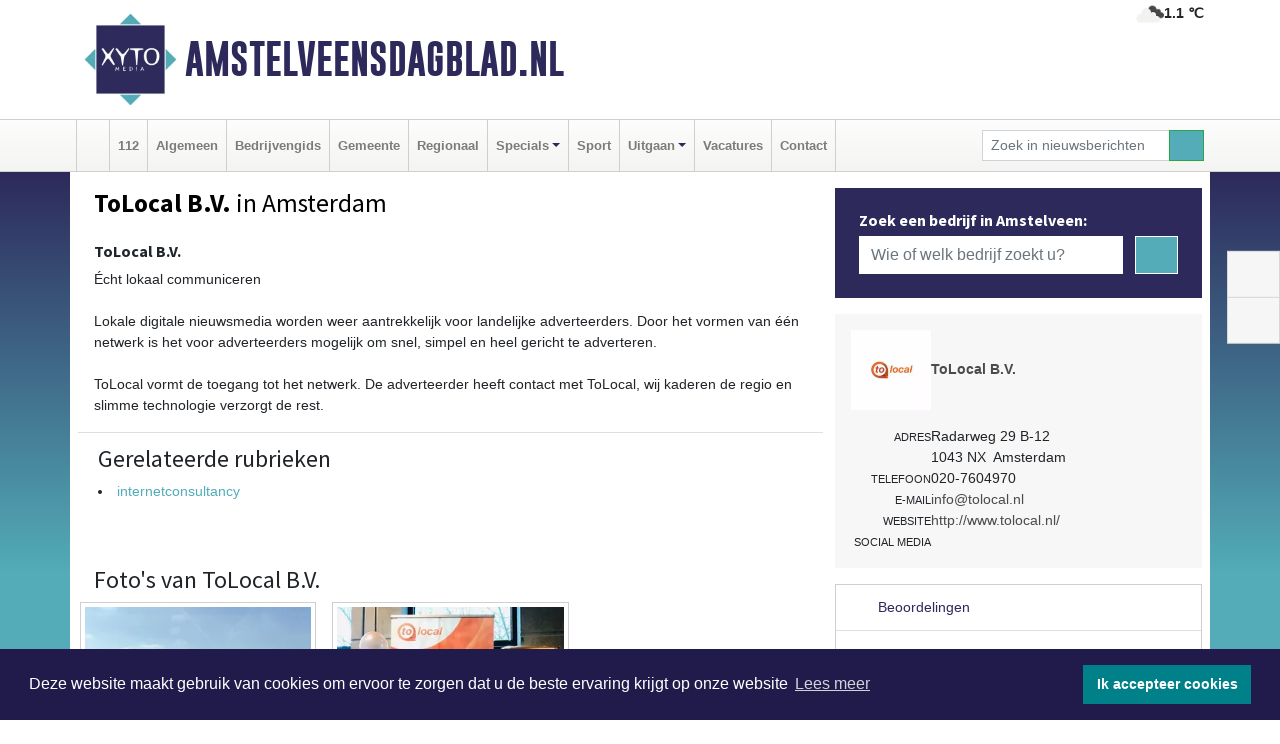

--- FILE ---
content_type: text/html; charset=utf-8
request_url: https://www.google.com/recaptcha/api2/anchor?ar=1&k=6Ld-4CQTAAAAAL7aHAxgyrDQC889mmLHJ-_-kH32&co=aHR0cHM6Ly93d3cuYW1zdGVsdmVlbnNkYWdibGFkLm5sOjQ0Mw..&hl=en&v=PoyoqOPhxBO7pBk68S4YbpHZ&size=normal&anchor-ms=20000&execute-ms=30000&cb=caiuc3cyt797
body_size: 49464
content:
<!DOCTYPE HTML><html dir="ltr" lang="en"><head><meta http-equiv="Content-Type" content="text/html; charset=UTF-8">
<meta http-equiv="X-UA-Compatible" content="IE=edge">
<title>reCAPTCHA</title>
<style type="text/css">
/* cyrillic-ext */
@font-face {
  font-family: 'Roboto';
  font-style: normal;
  font-weight: 400;
  font-stretch: 100%;
  src: url(//fonts.gstatic.com/s/roboto/v48/KFO7CnqEu92Fr1ME7kSn66aGLdTylUAMa3GUBHMdazTgWw.woff2) format('woff2');
  unicode-range: U+0460-052F, U+1C80-1C8A, U+20B4, U+2DE0-2DFF, U+A640-A69F, U+FE2E-FE2F;
}
/* cyrillic */
@font-face {
  font-family: 'Roboto';
  font-style: normal;
  font-weight: 400;
  font-stretch: 100%;
  src: url(//fonts.gstatic.com/s/roboto/v48/KFO7CnqEu92Fr1ME7kSn66aGLdTylUAMa3iUBHMdazTgWw.woff2) format('woff2');
  unicode-range: U+0301, U+0400-045F, U+0490-0491, U+04B0-04B1, U+2116;
}
/* greek-ext */
@font-face {
  font-family: 'Roboto';
  font-style: normal;
  font-weight: 400;
  font-stretch: 100%;
  src: url(//fonts.gstatic.com/s/roboto/v48/KFO7CnqEu92Fr1ME7kSn66aGLdTylUAMa3CUBHMdazTgWw.woff2) format('woff2');
  unicode-range: U+1F00-1FFF;
}
/* greek */
@font-face {
  font-family: 'Roboto';
  font-style: normal;
  font-weight: 400;
  font-stretch: 100%;
  src: url(//fonts.gstatic.com/s/roboto/v48/KFO7CnqEu92Fr1ME7kSn66aGLdTylUAMa3-UBHMdazTgWw.woff2) format('woff2');
  unicode-range: U+0370-0377, U+037A-037F, U+0384-038A, U+038C, U+038E-03A1, U+03A3-03FF;
}
/* math */
@font-face {
  font-family: 'Roboto';
  font-style: normal;
  font-weight: 400;
  font-stretch: 100%;
  src: url(//fonts.gstatic.com/s/roboto/v48/KFO7CnqEu92Fr1ME7kSn66aGLdTylUAMawCUBHMdazTgWw.woff2) format('woff2');
  unicode-range: U+0302-0303, U+0305, U+0307-0308, U+0310, U+0312, U+0315, U+031A, U+0326-0327, U+032C, U+032F-0330, U+0332-0333, U+0338, U+033A, U+0346, U+034D, U+0391-03A1, U+03A3-03A9, U+03B1-03C9, U+03D1, U+03D5-03D6, U+03F0-03F1, U+03F4-03F5, U+2016-2017, U+2034-2038, U+203C, U+2040, U+2043, U+2047, U+2050, U+2057, U+205F, U+2070-2071, U+2074-208E, U+2090-209C, U+20D0-20DC, U+20E1, U+20E5-20EF, U+2100-2112, U+2114-2115, U+2117-2121, U+2123-214F, U+2190, U+2192, U+2194-21AE, U+21B0-21E5, U+21F1-21F2, U+21F4-2211, U+2213-2214, U+2216-22FF, U+2308-230B, U+2310, U+2319, U+231C-2321, U+2336-237A, U+237C, U+2395, U+239B-23B7, U+23D0, U+23DC-23E1, U+2474-2475, U+25AF, U+25B3, U+25B7, U+25BD, U+25C1, U+25CA, U+25CC, U+25FB, U+266D-266F, U+27C0-27FF, U+2900-2AFF, U+2B0E-2B11, U+2B30-2B4C, U+2BFE, U+3030, U+FF5B, U+FF5D, U+1D400-1D7FF, U+1EE00-1EEFF;
}
/* symbols */
@font-face {
  font-family: 'Roboto';
  font-style: normal;
  font-weight: 400;
  font-stretch: 100%;
  src: url(//fonts.gstatic.com/s/roboto/v48/KFO7CnqEu92Fr1ME7kSn66aGLdTylUAMaxKUBHMdazTgWw.woff2) format('woff2');
  unicode-range: U+0001-000C, U+000E-001F, U+007F-009F, U+20DD-20E0, U+20E2-20E4, U+2150-218F, U+2190, U+2192, U+2194-2199, U+21AF, U+21E6-21F0, U+21F3, U+2218-2219, U+2299, U+22C4-22C6, U+2300-243F, U+2440-244A, U+2460-24FF, U+25A0-27BF, U+2800-28FF, U+2921-2922, U+2981, U+29BF, U+29EB, U+2B00-2BFF, U+4DC0-4DFF, U+FFF9-FFFB, U+10140-1018E, U+10190-1019C, U+101A0, U+101D0-101FD, U+102E0-102FB, U+10E60-10E7E, U+1D2C0-1D2D3, U+1D2E0-1D37F, U+1F000-1F0FF, U+1F100-1F1AD, U+1F1E6-1F1FF, U+1F30D-1F30F, U+1F315, U+1F31C, U+1F31E, U+1F320-1F32C, U+1F336, U+1F378, U+1F37D, U+1F382, U+1F393-1F39F, U+1F3A7-1F3A8, U+1F3AC-1F3AF, U+1F3C2, U+1F3C4-1F3C6, U+1F3CA-1F3CE, U+1F3D4-1F3E0, U+1F3ED, U+1F3F1-1F3F3, U+1F3F5-1F3F7, U+1F408, U+1F415, U+1F41F, U+1F426, U+1F43F, U+1F441-1F442, U+1F444, U+1F446-1F449, U+1F44C-1F44E, U+1F453, U+1F46A, U+1F47D, U+1F4A3, U+1F4B0, U+1F4B3, U+1F4B9, U+1F4BB, U+1F4BF, U+1F4C8-1F4CB, U+1F4D6, U+1F4DA, U+1F4DF, U+1F4E3-1F4E6, U+1F4EA-1F4ED, U+1F4F7, U+1F4F9-1F4FB, U+1F4FD-1F4FE, U+1F503, U+1F507-1F50B, U+1F50D, U+1F512-1F513, U+1F53E-1F54A, U+1F54F-1F5FA, U+1F610, U+1F650-1F67F, U+1F687, U+1F68D, U+1F691, U+1F694, U+1F698, U+1F6AD, U+1F6B2, U+1F6B9-1F6BA, U+1F6BC, U+1F6C6-1F6CF, U+1F6D3-1F6D7, U+1F6E0-1F6EA, U+1F6F0-1F6F3, U+1F6F7-1F6FC, U+1F700-1F7FF, U+1F800-1F80B, U+1F810-1F847, U+1F850-1F859, U+1F860-1F887, U+1F890-1F8AD, U+1F8B0-1F8BB, U+1F8C0-1F8C1, U+1F900-1F90B, U+1F93B, U+1F946, U+1F984, U+1F996, U+1F9E9, U+1FA00-1FA6F, U+1FA70-1FA7C, U+1FA80-1FA89, U+1FA8F-1FAC6, U+1FACE-1FADC, U+1FADF-1FAE9, U+1FAF0-1FAF8, U+1FB00-1FBFF;
}
/* vietnamese */
@font-face {
  font-family: 'Roboto';
  font-style: normal;
  font-weight: 400;
  font-stretch: 100%;
  src: url(//fonts.gstatic.com/s/roboto/v48/KFO7CnqEu92Fr1ME7kSn66aGLdTylUAMa3OUBHMdazTgWw.woff2) format('woff2');
  unicode-range: U+0102-0103, U+0110-0111, U+0128-0129, U+0168-0169, U+01A0-01A1, U+01AF-01B0, U+0300-0301, U+0303-0304, U+0308-0309, U+0323, U+0329, U+1EA0-1EF9, U+20AB;
}
/* latin-ext */
@font-face {
  font-family: 'Roboto';
  font-style: normal;
  font-weight: 400;
  font-stretch: 100%;
  src: url(//fonts.gstatic.com/s/roboto/v48/KFO7CnqEu92Fr1ME7kSn66aGLdTylUAMa3KUBHMdazTgWw.woff2) format('woff2');
  unicode-range: U+0100-02BA, U+02BD-02C5, U+02C7-02CC, U+02CE-02D7, U+02DD-02FF, U+0304, U+0308, U+0329, U+1D00-1DBF, U+1E00-1E9F, U+1EF2-1EFF, U+2020, U+20A0-20AB, U+20AD-20C0, U+2113, U+2C60-2C7F, U+A720-A7FF;
}
/* latin */
@font-face {
  font-family: 'Roboto';
  font-style: normal;
  font-weight: 400;
  font-stretch: 100%;
  src: url(//fonts.gstatic.com/s/roboto/v48/KFO7CnqEu92Fr1ME7kSn66aGLdTylUAMa3yUBHMdazQ.woff2) format('woff2');
  unicode-range: U+0000-00FF, U+0131, U+0152-0153, U+02BB-02BC, U+02C6, U+02DA, U+02DC, U+0304, U+0308, U+0329, U+2000-206F, U+20AC, U+2122, U+2191, U+2193, U+2212, U+2215, U+FEFF, U+FFFD;
}
/* cyrillic-ext */
@font-face {
  font-family: 'Roboto';
  font-style: normal;
  font-weight: 500;
  font-stretch: 100%;
  src: url(//fonts.gstatic.com/s/roboto/v48/KFO7CnqEu92Fr1ME7kSn66aGLdTylUAMa3GUBHMdazTgWw.woff2) format('woff2');
  unicode-range: U+0460-052F, U+1C80-1C8A, U+20B4, U+2DE0-2DFF, U+A640-A69F, U+FE2E-FE2F;
}
/* cyrillic */
@font-face {
  font-family: 'Roboto';
  font-style: normal;
  font-weight: 500;
  font-stretch: 100%;
  src: url(//fonts.gstatic.com/s/roboto/v48/KFO7CnqEu92Fr1ME7kSn66aGLdTylUAMa3iUBHMdazTgWw.woff2) format('woff2');
  unicode-range: U+0301, U+0400-045F, U+0490-0491, U+04B0-04B1, U+2116;
}
/* greek-ext */
@font-face {
  font-family: 'Roboto';
  font-style: normal;
  font-weight: 500;
  font-stretch: 100%;
  src: url(//fonts.gstatic.com/s/roboto/v48/KFO7CnqEu92Fr1ME7kSn66aGLdTylUAMa3CUBHMdazTgWw.woff2) format('woff2');
  unicode-range: U+1F00-1FFF;
}
/* greek */
@font-face {
  font-family: 'Roboto';
  font-style: normal;
  font-weight: 500;
  font-stretch: 100%;
  src: url(//fonts.gstatic.com/s/roboto/v48/KFO7CnqEu92Fr1ME7kSn66aGLdTylUAMa3-UBHMdazTgWw.woff2) format('woff2');
  unicode-range: U+0370-0377, U+037A-037F, U+0384-038A, U+038C, U+038E-03A1, U+03A3-03FF;
}
/* math */
@font-face {
  font-family: 'Roboto';
  font-style: normal;
  font-weight: 500;
  font-stretch: 100%;
  src: url(//fonts.gstatic.com/s/roboto/v48/KFO7CnqEu92Fr1ME7kSn66aGLdTylUAMawCUBHMdazTgWw.woff2) format('woff2');
  unicode-range: U+0302-0303, U+0305, U+0307-0308, U+0310, U+0312, U+0315, U+031A, U+0326-0327, U+032C, U+032F-0330, U+0332-0333, U+0338, U+033A, U+0346, U+034D, U+0391-03A1, U+03A3-03A9, U+03B1-03C9, U+03D1, U+03D5-03D6, U+03F0-03F1, U+03F4-03F5, U+2016-2017, U+2034-2038, U+203C, U+2040, U+2043, U+2047, U+2050, U+2057, U+205F, U+2070-2071, U+2074-208E, U+2090-209C, U+20D0-20DC, U+20E1, U+20E5-20EF, U+2100-2112, U+2114-2115, U+2117-2121, U+2123-214F, U+2190, U+2192, U+2194-21AE, U+21B0-21E5, U+21F1-21F2, U+21F4-2211, U+2213-2214, U+2216-22FF, U+2308-230B, U+2310, U+2319, U+231C-2321, U+2336-237A, U+237C, U+2395, U+239B-23B7, U+23D0, U+23DC-23E1, U+2474-2475, U+25AF, U+25B3, U+25B7, U+25BD, U+25C1, U+25CA, U+25CC, U+25FB, U+266D-266F, U+27C0-27FF, U+2900-2AFF, U+2B0E-2B11, U+2B30-2B4C, U+2BFE, U+3030, U+FF5B, U+FF5D, U+1D400-1D7FF, U+1EE00-1EEFF;
}
/* symbols */
@font-face {
  font-family: 'Roboto';
  font-style: normal;
  font-weight: 500;
  font-stretch: 100%;
  src: url(//fonts.gstatic.com/s/roboto/v48/KFO7CnqEu92Fr1ME7kSn66aGLdTylUAMaxKUBHMdazTgWw.woff2) format('woff2');
  unicode-range: U+0001-000C, U+000E-001F, U+007F-009F, U+20DD-20E0, U+20E2-20E4, U+2150-218F, U+2190, U+2192, U+2194-2199, U+21AF, U+21E6-21F0, U+21F3, U+2218-2219, U+2299, U+22C4-22C6, U+2300-243F, U+2440-244A, U+2460-24FF, U+25A0-27BF, U+2800-28FF, U+2921-2922, U+2981, U+29BF, U+29EB, U+2B00-2BFF, U+4DC0-4DFF, U+FFF9-FFFB, U+10140-1018E, U+10190-1019C, U+101A0, U+101D0-101FD, U+102E0-102FB, U+10E60-10E7E, U+1D2C0-1D2D3, U+1D2E0-1D37F, U+1F000-1F0FF, U+1F100-1F1AD, U+1F1E6-1F1FF, U+1F30D-1F30F, U+1F315, U+1F31C, U+1F31E, U+1F320-1F32C, U+1F336, U+1F378, U+1F37D, U+1F382, U+1F393-1F39F, U+1F3A7-1F3A8, U+1F3AC-1F3AF, U+1F3C2, U+1F3C4-1F3C6, U+1F3CA-1F3CE, U+1F3D4-1F3E0, U+1F3ED, U+1F3F1-1F3F3, U+1F3F5-1F3F7, U+1F408, U+1F415, U+1F41F, U+1F426, U+1F43F, U+1F441-1F442, U+1F444, U+1F446-1F449, U+1F44C-1F44E, U+1F453, U+1F46A, U+1F47D, U+1F4A3, U+1F4B0, U+1F4B3, U+1F4B9, U+1F4BB, U+1F4BF, U+1F4C8-1F4CB, U+1F4D6, U+1F4DA, U+1F4DF, U+1F4E3-1F4E6, U+1F4EA-1F4ED, U+1F4F7, U+1F4F9-1F4FB, U+1F4FD-1F4FE, U+1F503, U+1F507-1F50B, U+1F50D, U+1F512-1F513, U+1F53E-1F54A, U+1F54F-1F5FA, U+1F610, U+1F650-1F67F, U+1F687, U+1F68D, U+1F691, U+1F694, U+1F698, U+1F6AD, U+1F6B2, U+1F6B9-1F6BA, U+1F6BC, U+1F6C6-1F6CF, U+1F6D3-1F6D7, U+1F6E0-1F6EA, U+1F6F0-1F6F3, U+1F6F7-1F6FC, U+1F700-1F7FF, U+1F800-1F80B, U+1F810-1F847, U+1F850-1F859, U+1F860-1F887, U+1F890-1F8AD, U+1F8B0-1F8BB, U+1F8C0-1F8C1, U+1F900-1F90B, U+1F93B, U+1F946, U+1F984, U+1F996, U+1F9E9, U+1FA00-1FA6F, U+1FA70-1FA7C, U+1FA80-1FA89, U+1FA8F-1FAC6, U+1FACE-1FADC, U+1FADF-1FAE9, U+1FAF0-1FAF8, U+1FB00-1FBFF;
}
/* vietnamese */
@font-face {
  font-family: 'Roboto';
  font-style: normal;
  font-weight: 500;
  font-stretch: 100%;
  src: url(//fonts.gstatic.com/s/roboto/v48/KFO7CnqEu92Fr1ME7kSn66aGLdTylUAMa3OUBHMdazTgWw.woff2) format('woff2');
  unicode-range: U+0102-0103, U+0110-0111, U+0128-0129, U+0168-0169, U+01A0-01A1, U+01AF-01B0, U+0300-0301, U+0303-0304, U+0308-0309, U+0323, U+0329, U+1EA0-1EF9, U+20AB;
}
/* latin-ext */
@font-face {
  font-family: 'Roboto';
  font-style: normal;
  font-weight: 500;
  font-stretch: 100%;
  src: url(//fonts.gstatic.com/s/roboto/v48/KFO7CnqEu92Fr1ME7kSn66aGLdTylUAMa3KUBHMdazTgWw.woff2) format('woff2');
  unicode-range: U+0100-02BA, U+02BD-02C5, U+02C7-02CC, U+02CE-02D7, U+02DD-02FF, U+0304, U+0308, U+0329, U+1D00-1DBF, U+1E00-1E9F, U+1EF2-1EFF, U+2020, U+20A0-20AB, U+20AD-20C0, U+2113, U+2C60-2C7F, U+A720-A7FF;
}
/* latin */
@font-face {
  font-family: 'Roboto';
  font-style: normal;
  font-weight: 500;
  font-stretch: 100%;
  src: url(//fonts.gstatic.com/s/roboto/v48/KFO7CnqEu92Fr1ME7kSn66aGLdTylUAMa3yUBHMdazQ.woff2) format('woff2');
  unicode-range: U+0000-00FF, U+0131, U+0152-0153, U+02BB-02BC, U+02C6, U+02DA, U+02DC, U+0304, U+0308, U+0329, U+2000-206F, U+20AC, U+2122, U+2191, U+2193, U+2212, U+2215, U+FEFF, U+FFFD;
}
/* cyrillic-ext */
@font-face {
  font-family: 'Roboto';
  font-style: normal;
  font-weight: 900;
  font-stretch: 100%;
  src: url(//fonts.gstatic.com/s/roboto/v48/KFO7CnqEu92Fr1ME7kSn66aGLdTylUAMa3GUBHMdazTgWw.woff2) format('woff2');
  unicode-range: U+0460-052F, U+1C80-1C8A, U+20B4, U+2DE0-2DFF, U+A640-A69F, U+FE2E-FE2F;
}
/* cyrillic */
@font-face {
  font-family: 'Roboto';
  font-style: normal;
  font-weight: 900;
  font-stretch: 100%;
  src: url(//fonts.gstatic.com/s/roboto/v48/KFO7CnqEu92Fr1ME7kSn66aGLdTylUAMa3iUBHMdazTgWw.woff2) format('woff2');
  unicode-range: U+0301, U+0400-045F, U+0490-0491, U+04B0-04B1, U+2116;
}
/* greek-ext */
@font-face {
  font-family: 'Roboto';
  font-style: normal;
  font-weight: 900;
  font-stretch: 100%;
  src: url(//fonts.gstatic.com/s/roboto/v48/KFO7CnqEu92Fr1ME7kSn66aGLdTylUAMa3CUBHMdazTgWw.woff2) format('woff2');
  unicode-range: U+1F00-1FFF;
}
/* greek */
@font-face {
  font-family: 'Roboto';
  font-style: normal;
  font-weight: 900;
  font-stretch: 100%;
  src: url(//fonts.gstatic.com/s/roboto/v48/KFO7CnqEu92Fr1ME7kSn66aGLdTylUAMa3-UBHMdazTgWw.woff2) format('woff2');
  unicode-range: U+0370-0377, U+037A-037F, U+0384-038A, U+038C, U+038E-03A1, U+03A3-03FF;
}
/* math */
@font-face {
  font-family: 'Roboto';
  font-style: normal;
  font-weight: 900;
  font-stretch: 100%;
  src: url(//fonts.gstatic.com/s/roboto/v48/KFO7CnqEu92Fr1ME7kSn66aGLdTylUAMawCUBHMdazTgWw.woff2) format('woff2');
  unicode-range: U+0302-0303, U+0305, U+0307-0308, U+0310, U+0312, U+0315, U+031A, U+0326-0327, U+032C, U+032F-0330, U+0332-0333, U+0338, U+033A, U+0346, U+034D, U+0391-03A1, U+03A3-03A9, U+03B1-03C9, U+03D1, U+03D5-03D6, U+03F0-03F1, U+03F4-03F5, U+2016-2017, U+2034-2038, U+203C, U+2040, U+2043, U+2047, U+2050, U+2057, U+205F, U+2070-2071, U+2074-208E, U+2090-209C, U+20D0-20DC, U+20E1, U+20E5-20EF, U+2100-2112, U+2114-2115, U+2117-2121, U+2123-214F, U+2190, U+2192, U+2194-21AE, U+21B0-21E5, U+21F1-21F2, U+21F4-2211, U+2213-2214, U+2216-22FF, U+2308-230B, U+2310, U+2319, U+231C-2321, U+2336-237A, U+237C, U+2395, U+239B-23B7, U+23D0, U+23DC-23E1, U+2474-2475, U+25AF, U+25B3, U+25B7, U+25BD, U+25C1, U+25CA, U+25CC, U+25FB, U+266D-266F, U+27C0-27FF, U+2900-2AFF, U+2B0E-2B11, U+2B30-2B4C, U+2BFE, U+3030, U+FF5B, U+FF5D, U+1D400-1D7FF, U+1EE00-1EEFF;
}
/* symbols */
@font-face {
  font-family: 'Roboto';
  font-style: normal;
  font-weight: 900;
  font-stretch: 100%;
  src: url(//fonts.gstatic.com/s/roboto/v48/KFO7CnqEu92Fr1ME7kSn66aGLdTylUAMaxKUBHMdazTgWw.woff2) format('woff2');
  unicode-range: U+0001-000C, U+000E-001F, U+007F-009F, U+20DD-20E0, U+20E2-20E4, U+2150-218F, U+2190, U+2192, U+2194-2199, U+21AF, U+21E6-21F0, U+21F3, U+2218-2219, U+2299, U+22C4-22C6, U+2300-243F, U+2440-244A, U+2460-24FF, U+25A0-27BF, U+2800-28FF, U+2921-2922, U+2981, U+29BF, U+29EB, U+2B00-2BFF, U+4DC0-4DFF, U+FFF9-FFFB, U+10140-1018E, U+10190-1019C, U+101A0, U+101D0-101FD, U+102E0-102FB, U+10E60-10E7E, U+1D2C0-1D2D3, U+1D2E0-1D37F, U+1F000-1F0FF, U+1F100-1F1AD, U+1F1E6-1F1FF, U+1F30D-1F30F, U+1F315, U+1F31C, U+1F31E, U+1F320-1F32C, U+1F336, U+1F378, U+1F37D, U+1F382, U+1F393-1F39F, U+1F3A7-1F3A8, U+1F3AC-1F3AF, U+1F3C2, U+1F3C4-1F3C6, U+1F3CA-1F3CE, U+1F3D4-1F3E0, U+1F3ED, U+1F3F1-1F3F3, U+1F3F5-1F3F7, U+1F408, U+1F415, U+1F41F, U+1F426, U+1F43F, U+1F441-1F442, U+1F444, U+1F446-1F449, U+1F44C-1F44E, U+1F453, U+1F46A, U+1F47D, U+1F4A3, U+1F4B0, U+1F4B3, U+1F4B9, U+1F4BB, U+1F4BF, U+1F4C8-1F4CB, U+1F4D6, U+1F4DA, U+1F4DF, U+1F4E3-1F4E6, U+1F4EA-1F4ED, U+1F4F7, U+1F4F9-1F4FB, U+1F4FD-1F4FE, U+1F503, U+1F507-1F50B, U+1F50D, U+1F512-1F513, U+1F53E-1F54A, U+1F54F-1F5FA, U+1F610, U+1F650-1F67F, U+1F687, U+1F68D, U+1F691, U+1F694, U+1F698, U+1F6AD, U+1F6B2, U+1F6B9-1F6BA, U+1F6BC, U+1F6C6-1F6CF, U+1F6D3-1F6D7, U+1F6E0-1F6EA, U+1F6F0-1F6F3, U+1F6F7-1F6FC, U+1F700-1F7FF, U+1F800-1F80B, U+1F810-1F847, U+1F850-1F859, U+1F860-1F887, U+1F890-1F8AD, U+1F8B0-1F8BB, U+1F8C0-1F8C1, U+1F900-1F90B, U+1F93B, U+1F946, U+1F984, U+1F996, U+1F9E9, U+1FA00-1FA6F, U+1FA70-1FA7C, U+1FA80-1FA89, U+1FA8F-1FAC6, U+1FACE-1FADC, U+1FADF-1FAE9, U+1FAF0-1FAF8, U+1FB00-1FBFF;
}
/* vietnamese */
@font-face {
  font-family: 'Roboto';
  font-style: normal;
  font-weight: 900;
  font-stretch: 100%;
  src: url(//fonts.gstatic.com/s/roboto/v48/KFO7CnqEu92Fr1ME7kSn66aGLdTylUAMa3OUBHMdazTgWw.woff2) format('woff2');
  unicode-range: U+0102-0103, U+0110-0111, U+0128-0129, U+0168-0169, U+01A0-01A1, U+01AF-01B0, U+0300-0301, U+0303-0304, U+0308-0309, U+0323, U+0329, U+1EA0-1EF9, U+20AB;
}
/* latin-ext */
@font-face {
  font-family: 'Roboto';
  font-style: normal;
  font-weight: 900;
  font-stretch: 100%;
  src: url(//fonts.gstatic.com/s/roboto/v48/KFO7CnqEu92Fr1ME7kSn66aGLdTylUAMa3KUBHMdazTgWw.woff2) format('woff2');
  unicode-range: U+0100-02BA, U+02BD-02C5, U+02C7-02CC, U+02CE-02D7, U+02DD-02FF, U+0304, U+0308, U+0329, U+1D00-1DBF, U+1E00-1E9F, U+1EF2-1EFF, U+2020, U+20A0-20AB, U+20AD-20C0, U+2113, U+2C60-2C7F, U+A720-A7FF;
}
/* latin */
@font-face {
  font-family: 'Roboto';
  font-style: normal;
  font-weight: 900;
  font-stretch: 100%;
  src: url(//fonts.gstatic.com/s/roboto/v48/KFO7CnqEu92Fr1ME7kSn66aGLdTylUAMa3yUBHMdazQ.woff2) format('woff2');
  unicode-range: U+0000-00FF, U+0131, U+0152-0153, U+02BB-02BC, U+02C6, U+02DA, U+02DC, U+0304, U+0308, U+0329, U+2000-206F, U+20AC, U+2122, U+2191, U+2193, U+2212, U+2215, U+FEFF, U+FFFD;
}

</style>
<link rel="stylesheet" type="text/css" href="https://www.gstatic.com/recaptcha/releases/PoyoqOPhxBO7pBk68S4YbpHZ/styles__ltr.css">
<script nonce="WD6cM4xWzVAMa98RLhMYKA" type="text/javascript">window['__recaptcha_api'] = 'https://www.google.com/recaptcha/api2/';</script>
<script type="text/javascript" src="https://www.gstatic.com/recaptcha/releases/PoyoqOPhxBO7pBk68S4YbpHZ/recaptcha__en.js" nonce="WD6cM4xWzVAMa98RLhMYKA">
      
    </script></head>
<body><div id="rc-anchor-alert" class="rc-anchor-alert"></div>
<input type="hidden" id="recaptcha-token" value="[base64]">
<script type="text/javascript" nonce="WD6cM4xWzVAMa98RLhMYKA">
      recaptcha.anchor.Main.init("[\x22ainput\x22,[\x22bgdata\x22,\x22\x22,\[base64]/[base64]/[base64]/[base64]/[base64]/UltsKytdPUU6KEU8MjA0OD9SW2wrK109RT4+NnwxOTI6KChFJjY0NTEyKT09NTUyOTYmJk0rMTxjLmxlbmd0aCYmKGMuY2hhckNvZGVBdChNKzEpJjY0NTEyKT09NTYzMjA/[base64]/[base64]/[base64]/[base64]/[base64]/[base64]/[base64]\x22,\[base64]\\u003d\\u003d\x22,\x22w7PCpMKocsKoRMKhZ2nDncOodMKgwrwncyBqw6DDkMO/[base64]/CocO/[base64]/CosKEwqvDolzDk050woFvGWciZmonwpsUwrbCs31aFsK5w4p0fcKsw7HChsOLwrrDrQxFwow0w6Muw6FyRBjDozUeBsKswozDiDXDmwVtBHPCvcO3HsOAw5vDjVPClGlCw70pwr/Cmg/[base64]/Dq8Kbw6gHwqfCuWAsacKQEcKVwoECw74cwqkvD8K2WicfwobDs8Kkw6TCnU/DrMK2wos0w4gyVkkawq4kOnVKdMKlwoHDlA/CkMOoDMOLwpJnwqTDpBxawrvDg8K0woJIEcOWXcKjwoVHw5DDgcKmB8K8Ijcqw5Anwp/CmcO1MMOVwrPCmcKuwrLCrxYIG8Kyw5gSSiR3wq/CiznDpjLCiMKpSEjChiTCjcKvOTdOcTs7YMKOw59/[base64]/DmMKPTcK6A8Kmw4dYOXwYw7/ChXnCrsOddVfDpWLCg1Ziw6/DggtjGMOewqrCo2/CiCtmwp1MwrLCpVDCkSTDp2DCvcK4OMO7w5N3XMO+JFjDm8OSw57DkCwJOsKQwpvDpGvCs15AJMKpf3XDhcKPfSXCqj7DpMKWCcO4woRXHy/CmwnCpRJnw6LDlAvDisO9w7EGDRQsTFlAdRgFEMK5w41jUTXDq8O1wo3ClcKRw6DDijjDgMOFw7PCscKDw5EEPWzDtWZbw5PDgcONU8O7wqXDoS7CgHwYw5ktwqlqbMK+wpbCvsO6Dxt8KnjDpQtcwpHDmsKHw6I+R3HDlGgMw7xpFMOlwp/[base64]/Cmi46eDZ7GXp1TMOUH8OmfsKDwr3CncKiRcO6w6ZuwqV3w5c2HjjCmDk2ai3ClzzCvcKpw7jCsE5ld8ORw5zCuMKwaMO4w63CiW9ow5LClEY/w65fP8K5O0zChWtoacOcGMK7L8Kcw5krwo0jYMOCw4rClsOoZHPDqsKzwoXCvcKWw7d9wq0Pan8+wo3DnUw6HcKAXcK8fMO9w4sYdQDCu3AiAVtVwo7Cm8KQw5lPdsK9BwF/OCEUb8O/UiAPFMOdfsONPnU2QMKzw7HCgsO6wqrCiMKjUzrDlsK6woTCkzg1w6R5wq3DriPDplHDp8ORwprCiHYPeWx5wqh4CzrDm13Ct0JLIVlLEcKzccKgwpDCo08/PT/CkMKxwoLDqhHDocK/[base64]/w5sOw7bDkMKwE8KeNmYuVsOHw6zCq8ORw5TDp8OCwozCo8OEE8K+ZwfCi2bDhcO7wp7Cg8Obw63Dl8KPI8OZwp4hC0gyM2DDlMKkasOowpcvw50uw7/DtMKow4UswqHDr8KFXsOiw55PwrdgDsOYUUPCvXnCuSJCw7rDvMOkTw/[base64]/[base64]/CkMORw4XDs3/CsTsnwoRbwprDvsK1BMKvcMORU8OnwpxGwrVJwp09wqQaw53DkAXDh8KEw7fCtcKJw6HCgsKsw5tiDBPDikF2w644P8OhwrJDBsKmP2YHw6QmwrYqw7rDoUHDrFbDtAXDmzYpZzAuLcOwTAPDg8OEwqVgcMKLAcOIw5zCgWXClcO9UMO/w4IIwos8Bishw49FwrAeP8OsfcO7eUpDwqbDvMOPwoLCtsOjC8Kyw5XDm8OhYMKRIkzCugfDvwrChGLDvMOLwp7DpMOtw4/CnRpIHAQLdsKvw6rCmwpOwpJJZg3CpxrDucO6wrbCjRzDl3nCtMKIw7nDhMKaw5DDkj0dUcOjaMKHHDjCizXDiUrDs8OsRB/CmAdJwoJTw7PCo8KsKlBQwrgcw5LCmGTDtwvDuxbCuMOYXBvCq3wxNHYMw4tlw4DCpcOpeQx6w6ggdXQZY3U/TifDmMKIwprDm3rDlUNvMzFdw7bDiDTCoF/CoMK1CAHDq8KUbQHDvsK7NzQ1VThvD2dsPG3DsBxKwpdvwpITN8K5QsOCwq/[base64]/wqjDscKECR/Dp8KcFV/CgCYhwp7DqDhbw55Awo43w6Mjw5HDpMOyGcK3wrVZYAgeXcOzw4dEwogTfWQdEBfCkwzCpnQrw77DjyRLFn4/[base64]/[base64]/CusKkw7Y2XMOIFMObw63CtW0OJ8KEw4UZDcOew6FkwoF7K25Mwr3DiMOewostdcO0w5DCkwxhb8Ozw4wsBsKawod5PsOhwpfCtmPCssOwbMOydH3Crg5Pw6nCqU/Dq0Ydw799QD9HXwF9w7ljSxlUw47DjQ5vMcO+Z8KACid7LwfDtcKYwo1hwrPDvWg9wovCiCgoHsKNb8OjYm7CmjDDncK3GcOYwq7Dp8OoXMK/VsKPaDl5w6EvwqPCsz5cKMOlwq0ywpnCsMKRFSXDiMOowrM7DXvChRl7woPDs3/DlsOyCMOpV8O6L8OmDCfCgloHNMO0ccODwq/CmxYtM8OewrZvGwfCpsOjwqPDtcOLO2hAwq/CrHTDmBM6w4g3w55iwrbCmzY7w4ADw7AUw5HCqMKxwrplOw1YPl5oJ3XCvyLCksOawqlDw7x0DsOgwr0xQyJ+w7QBw5zDs8KDwrZMQ1DDj8KsDcOuTcK+w5DCrcKqRG/Din4bJsOFPcKawqrDviRzDgx5QMOracO+HsKew5gzwrbCg8KFLQTCsMKxwoULwrBKw7LCrG4Zw7YTRyotwpjCumIvPUkCw7rDu3whZW/Dk8OnSVzDqsO1wo8aw7d2e8OnUhpEfMOmDkBww6dVw6ccwr/[base64]/[base64]/DvMKnw7LDiVvDk8KvXMOMIGcXGUfDs0HCmsKzTsKsBMK0S0lObyhlw4QYw5jChsKJNMK3KMKAw6NmYwldwrBxHhXDoxFnSlvClQfCkMKrwrHCtcO9w5dxKk/DtcKow4HDrUEnwr8jSMKiw4DDmAXCqnlKN8Oww5MNE1wiVsOoA8KbURjDuQ7ChDspw5PCniNhw4jDljN3w5rDlSQrVBguIX/CicKRIR9tUMKRfxFcwr1VLw80Rkl5KHolw6/Dk8Knwp/DoHHDgQEpwp40w43DoXnCl8OCw7gSEigOCcO9w4vDnnY0w4DCk8KgYFXDoMKiNcOVwpkqwqvCv2IqFGh0KU7DinJAFMKOwr1jw6Qtwpo2wqrCtsOnw6tQU086IMK/w6ppUcKDW8OnBEXDnQEgwo7Dhn/DisOoCWfDsMK6wpjCtEtiwo/Ci8K9DMOPwrPDtxMfblXDo8KDw6jCjcOtCBRUYR88Y8Kww6jCksKnw6bDgG3DsjfDjMKrw4bDpGZ2QcKvbsOdblRxZMO7wr9jwoMVQlXDtMOATWNHKsK6w6HCphlmw694CXphf07CrUDChcKmw4rDmcOpEBLDv8Kpw4LDnMK/MSpKJ0TCtcONX0bCrwIXwoRdw6t8CHzDp8Ocw656GUojK8K2w5h6McK+w6JVPHVdISDDhB0IYMOywo1DwpzCu1/CgMOtwoN7YsK8ZF5dLk8EwofDnMOTRMKSw6/Dmh93W3TCp0dRwotyw5/[base64]/S8KUWMOawpzDuz1Rw6nCp3QgN3/Do8O1KjxXQUwBwoFxwoByIMKQKcKddThbAFHDs8OVYDkBw5IUw69VT8KTXGVvwqfCsnwTw5bCp1QHwrfDrsKAMhRhUG0XKgMcw5/Di8OjwqEYwq3DmVTDssKsEcKxE37DisKqUcKWwr7CphPCvMOVV8KUEmHCow3DtcOyNQ3CuyTDvcOIccKYAW4EfnZIIHfCoMKpw6t3w7ZPegJew7XCp8Kbw5PCqcKSwofCliMNB8OVGSHDpgoDw6PCnsOACMOpwqnDvybDo8KkwoZZL8Kzwo/[base64]/Dmw3DkMK5bH5wXsKKYMOcN2wgJzIqw5dCZhLDmEdwB3VcIcOLfRTCl8OFwpnDgykcBcOVYgzCmDfCgsKaCG4Dwr5oOHHCrSYOw7TDiUrDu8KNWwDCtcONw5sMKMOxC8OfcUzCgDEowonDgz/CicKxw67CisKEDEJ9wrhgw7MTBcKnCcK4wqnCu2RPw5fDtjIPw7jDkUfDont6wpILS8OzRcKqw7kGcyfDli9EHsOfGkLCusK/w7RPwpFEw78AwoXDk8KWw43ClGrDm2xKJ8OfUWBfZkrDmGNVwr/CnDXCrMOTP0cmw5EcE09Gw7zCh8OpIWrCmWAHbMOCHMKyJ8K3WcOcwpRHwrvCqnhNGG3DgljDkWLCvEcZWcKuw7FaFcKVGHYWwo3DhcKYJR9lacOCYsKhwqTCqz3CoDQsKFNxwp3Ch23DhHbDpEpqWBNww6XDpm3DhcOLw4Fyw598Xyd3w7EkI3pEIcO/w5A3w5BCw5tawp/[base64]/[base64]/[base64]/OTfCqMOzVsK9w5zDrT/DmMKwTMKyIHxydCcoJ8KcwrfCln/[base64]/Do17DjgojX8O/w5Mlw6lTw5bCqsO7w47Cm2t9YCbDkcOhZRthe8KBw6I0H2nCksOawr7Cq0YWw4AaWG0YwrE7w7rCmMKuwrA5wrbCm8OlwpBqwow2w5Z8cFrCsSQ+NltMwpEEQlYtXcKXw6nDkjZbUm0Rw7XDjsOYJyEsDUYiwrXDgsOcw7vCqMOdwotWw7/DgcKawopXeMKOw77DpMKHwo3CnVBnw6bCncKBdcK8BMKZw5rDo8OMe8OwawsJXx/[base64]/CuhUiwqAdw6jDsMO3wrwyFlBTwpZBw6vDokzClsOBw6U4woBnwp4aScOLwq/Cvn42woAbHEIPw5rDiWbCsi5Zw6Aiw7PCjlHDs0fDuMO/wq15KMOywrXCkhV5Z8KCw7g1wqVzXcKpFMKqwr1iLQ5dwpdrwoQeMHd0wo45wpEJwqYKwocQKjsXXRZmw4wnIBVnfMOXEWnDoXxdBGdlw45YRcKbbV/DmFvDlFlqUlfDmsOawoBBbXrCtVzDlivDrsONJcO/d8Ozwp5kJsODZcKrw54NwqXDli5Aw7YbDcOdw4XDusOxRMO2JMO2ZQvCgcKseMOow5VDw6pUH0tFcsKSwqfDtGPDqEDDv1fDmMOGw7cpw7BjwoDCrHcrDlAKw7dBaj7CjAQHRhzChBXCj1N4GDglGl/CncOWCMOZesOLwpLCsRjDocK2GMOiw4EWZMK/Zl7Cp8OxAWg8b8OjAxTDoMO8WWHCgcO/[base64]/CvcKVX8OIw7towrcfdBpZUsKTw67DtMOdwoXCvcKsFMOFTEvCjQR3wrPCrsKgFsKkwo4swqVuPsKJw7p4XV7CkMO0wqhfYcKyPRvDtMO2eSN8dVkVYjjCo29VYEPDqsKgURN9WcOrCcKkw5zCgDHDvMOGw61Ew73ChxDDvsKkGWzDkMOIXcK/UkvDj3/DsXdNwp53w4p3wpvCuEzDssKEBSfCuMOHQ0vDg3bCjh80w67DiQ8SwqoDw4vCt2AGwpkvasKEGMKuw5zDjR0sw5HCjMOJXMO6woIqw7k5wpnCon8NPUjCum3CscKNw4fCjkPDmn4dQTkIP8KEwpRqwr/DhcK2wpDDvlbCvlMKwpVHVMKywqHCn8Kmw4HCqUc/wpJDP8KTwqfChMK7TlUXwqUBCcOEQ8K9w5YGayXDm0VPw5jCl8Kde1Q1cUzDl8KJI8OpwqXDrcKpJ8Kzw48RJcOJVWvCqnDDlMOIVsOgw6HCk8K2wpFrQj4ww6hJeDfDgsOzw6g/Ii3CvAzCvMKlw59TWS8gw7nCuwYHwoIRIyPDoMOww4bDmkMTw75vwr3DvDDDrylzw7nDiR/Dv8KYwrg8bsKrwr/DrnTClkfDp8O5wqIOCmZAw5Uhw7ZOfsOhBsKKw6fChFzDklbCusKHYhxCTcK8wqTCiMOwwpHDn8KPGW8DVgXClnXDjsO5HlMjUMKxJcOMw5zDg8OyFcK5w6tNRsK+wrpbOcOiw5XDrVZbw7/DsMKeTcOcwrsUwqVnw5vCucOXS8OXwqJcw5DDlMOwDk7DknNdw57CmcOxVTjCgBbCpMKASMOMfxXDpsKubcOHJiobwqA2PcK+b18Rw5cUaRoYwoIYwrJjJcKoNcOiw7NGeljDm0bClUYZwqDDj8KPwpoMVcKMw5TDtizDrinCnFplF8K3w5/CrAXCkcOFDsKLGsK1w5oTwqcWI0wGNVLDscO7AQ/[base64]/CkMKcwqfDuUbCpMKcGMK6w7zDmRvClcKPwqoewonDsQAlSAcpLsOZwrcmw5HCtsKAbcKew5fCqcKdw6TDq8KUenl9LsKeVcKZSQQsMm3ClHF+wrEfcG7DvcK1SsOPCsKhw6QOwp7ChGMCw5/Dk8OjVcKhDhPCqMKkwrFnLzrCnMK1GWt5wqkDbcOAw7piw7/ChRvCjwnCjALDnMOGPMKbwp3DjHzDjMKpwpTDo09nFcKwJcK/w6nDvFDDqsKfPsOGw4DCpMKICmNzwqrDlGfDnhzDnFBDZMKmRU9TZsKWwp3CucO7OhnCpF/DpCbCk8Ojw5xWwrMURcOww4zCo8O5w50twq5DI8O1dV12w7BwUR3DvcKLcMOfw7fDiHkpHQDDgirDr8KUw77DoMO6wrDDkAMzw4PDkWjCosOGw4kiwo3CgQF2VMKhVsKUw4nCp8OtAT3Cq00Tw5LDpsOvwrlzwp/Dl3fCk8O3fTYYIlIfdywfUsKSw47ClhtFNcOkw5cwXcK/YnTDssOkw5vCp8OjwopqJCw6I3weQTZVC8O7w4x5VyXCh8OQVsOvw7g5I0/CkCfDiH/[base64]/wrvCrsOLal0lfcKswrgEwosdw7bDlcK9GzvDugVXcMODQTXCoMKGOjrCusOSPcK7w5V9wpzDvjHDolPClzDCp1PCpBrDm8KcMTsMw6F4w4AaEcKUTcKgIAV6IgnDlTvDiErDvSnDkzXDrcOtwqB5woHCjMKLJEzDijzCtcKeAyTDiGHCrcKNwqo/HsOOQ0klw4PDk2/DuSrCvsK2RcOiw7TCphUUHSXCtjzCmCTCjgsecSvCmsOywqNPw4nDp8KzTTrClwBzAkHDs8KUwqrDiE/CpsOaAhHDu8OjAllHw7cRw43DncKCMlvDt8O1aE0qZ8K0Jg7Dnh/DrsOhEWfDqmk0E8K0wrDChcK0bMOTw4HCrh1Gwr12wq4zEiTDlsOWLcKlwpENMFM7LhVqLsKhHTxJbHjCoiF1QU95wqDCrnLCisOaw5/DtMOyw7w7Ix3CjsKUw7ITZBnCicKCciwpwr44SjleHsONwovDs8ONw7Vmw48BeyPClm5aNcKCw41mOMKcw7Ymw7MtVMKfwr9wGAE/w5tnacKnw4FrwpDCvMKjJVPCl8KWGQ4Nw5wWw41rWCvCvMO1MQPDtAFKGTIxJg8Vwo9PRzvDqwjDvMKhFhhECsKyD8Khwrh8BC3DjnfDtFEww6okRXzDmMOOw4vDixrDrsO+X8OIw6wlGRtUKx3Di2FqwrjDv8KIIDnDpMKjaAt/JMO/w77DssKkwqvCiA/CnMOtKUjCgMK5w4IOwoLCvRLCnMKfI8OMw6ADD0wwworCnSVobBDDgBk9Rx8Lwr8+w6XDhsO/w5oLCCQ6Ni4iwp/DgEbCnVk0M8KKDRbDnMOPQiHDiDnDrMK2bBpFe8KmwprDoFQsw6rCtsOrasKOw5/Cj8O/w5tgw7LDtMK2RjfDoU9mw67CucOOw6MEIgnDs8O/JMKpw4k7TsOUw5/CpcKXwpzCi8O8RcOdwrzDtcKpVCwhSSRrNk8iwo03FBVvLiIiNMKUbsOlQCTClMOxCx5jw4/CgRrDo8KhIcOYUsOhwrPDrjgbCQYXw410CMOdw5s8JcO1w6PDvXbCszQ6w77Du0x/w4t4GyFCw4jDhcOPPWHDk8KvCcO/ccKbcsOZw4fCi3/CicOgWsOiAnzDhxrCh8O6wr3CoRdQcMOWwoJ7AnFVZBfCsGwdUMK6w6RQwpwEZX7Ck2PCoDMewplWw5PDlsOOwoTDhMOjISxuwqIYY8OHZ1gJVibCi2cfTwtRwrEoaV5sZU9hU1dJAwIIw7USVHrCrMO/UsOXwrrDtFLDkcO5HcO9Z1N/wozDscOERQchwp0zT8KxwrLCgCvDtMKLbgbCq8OMw6HDisOTw5s5wrzCqMOdSXIzw6/ClGbCsBzCo0UlVycRbhw6woLCvcOYwr1Uw4DCqcK7KXPDvMKTYD/Ct1bDmh7DuTlPw6sIwrHCgT4pwpnCtjRpZE/[base64]/[base64]/DuXnCnhgywqlZw5xALAXDhQ/ClkFyTcO0wqECBWbCqMO9OsKQc8KDHsKSHsOpw73DjUDCs1TDsElCBMOuSMKeNMOmw6lkPRR1w5kCOwJ9HMOPTj1OcsKqOhwLw5LChU4dJioRFcOCwrpBUWzCpcK2A8OkwqnCrwtTasKSwoopY8KmZxB+w4dUUgXCnMOzdcOOw6/Drn7Dmk58w4lbJMK/w6jChWlsQsODwopwBsOKwop4w6LCkMKOEX3CvMK5AmPDljVHw7ETE8K5RsONSMKKwpAbwo/CqAANw60Mw6s4w5wRwrJIdcK8G2MLwqluwoEJCTDCgsO4w4XCtwMaw4Zvf8O7w4zDisKuUhNfw7XCrxrCjAnDhMKWTxQ6wrbCq0k+w6rCtAtTYn3DvsOawqI3wrvClMO1wrQFwowyLMO8w7TCt1LCsMOSwqXCkMO3wpRjw6MgAxnDtg5mwqhCw4x3CyjCnykVJcO/FzY9U3jChsKtwp7CkkfCmMOtw7piOsKiGMKiwqs3wq7CmcOfWsOUw640w4hFwoplfSfDkw91w40Iw78iw6zDvMKicsK/wobCjBJ+w4xkcsKlcmjClQ4Xw7YwIl1pw5XCsm4IX8K/W8O0UsKpKcKpREfCpCjDvMOCAcKkfRfCiVzDt8K2UcOdw4JXDsK4bsOOw6nCosO4w40XYcO0w7rDqz/[base64]/w4dWUcOEE8OEwo1Vw7V3OFJvw7k2F8Krw4p5wqfDpXZnwr9lRsKzXihlwpvCmMOceMO3woAOBCoEM8KHH13DuR9zwpLDjsOGKGrCvCTCvMOfDMKuC8O6YsO0w5vCmlwjwo0mwpHDmGvCtMOnGcOIwoLDu8O0woFVwqUCwpkYIB/DocOoN8KISMOGAn/DhHzCuMKQw4/DgU8RwpZUw6TDisOjwrRewoTCosOSS8KVAsK6HcKtE3vDsWVRwrDDn11VfyzCs8OEckF7Y8OkDMO0wrIzaVHDjcOxe8OXazzDiFjCjsOMw57CkU5EwpMywrdfw53DgA3CpMKMHA0Ewq8awr/DtcKhwqnCjsO9w6pxwrfDvMK7w6bDpcKTwp/DtTfCiHhwBTcAwpvDmMOjw5UkS0Y8dBzDng0+OMKXw7Nhw4bDusKgw5TDqcOaw4Yiw5Y5IsOQwqM9w7FnDcOpwozChF/Ci8O6w53Ds8OcKsKWL8Oawq9nfcOsB8OODH3DkMKiwrbDhwzClMONwoYLwp/DvsKdwobCvilsw6nDq8KaA8O+TMKsL8OQQ8Kjw59Hwr3DnsOiw6TCo8Obw5fDusOldcO4w6sjw5F2KcKdw7FzwrTDiRwHbFUTw6V8wqRpLx1ca8O5wrLDl8KJw7XCgQnDoQwlJMOBWcOXRMOvw6/CpMO4STHDn1VOJRnDlsOAFMO+A04FbMOxOVrDv8OeAcKYwpLDtsOpE8Kgw4fDvXjDrjDCr2PCgMOYw4jCksKQE3M0JX9JBTjCrMOfw6fCiMK7wqTDk8O/BMK1UxloBVUWwq8gXsOjAUDDtcOAwrQDw7nCtmYDwrfCicK5wrvCigXDqcOtwqnDjcKqwqdowqd/N8KNwr7Dh8KmG8ODLMOtw7HCnsOKPmvCihnDmmLCvMOlw4l8LERtHcOPwqUpCMK6wrXDh8OaQD/DusOZccOqwqHDpsK2FsKIDxo6QhDCqcOhZcKPRV4Kw4vCpRRENsKqFFZRwr/[base64]/DuQvCp8OjWT9PBEvDkcObKVzCkcOFw5LDtCjDgjRqVMK1w4p5w6bDrz8OwoDDrHpLH8OCw7l/w4tHw4xgMcKhMMOfJsO1OMKxw7sowq9zw64ARMKmCMOnCMO8w5/ClMKswobDhx9Iwr7DnUcrGMO1WcKARcKfa8OuFRhYd8Orw4bDrcONwp3ChcKZSXhiaMKLUVtswrDDnsKBwqXCn8K8K8O6OiVYaCYoV2VwWsOIdcOKwp/CvsOVw7s7wpDCu8K+w6t/[base64]/DjVbCixjCimfCgXPCgWUrY8KUTsKWwqHDgsKrwp/[base64]/[base64]/[base64]/CpSLDuCjCj27DgcKEFxTClQzCkcK8w6cUwr7Dr1VYw7LDpsO0d8KlRwIUcFV0w7Z9Z8OawpfDk1Fea8Krwpk2w74OOF7CrG1rW2IDHhXCsF1zOTXDoXPCgAZGwp3CjjRnw4jCocKcYnVSwqbClMK1w5sSw6piw7l+W8O4wqfDtC/[base64]/Cq1vCtkHCnMKrw70zw7kQHxkzDMKGw5TClDPChsKPwoPCtQlDBFhdSyLDq0xXw4PCqitiwoRXKFvCncOsw6bDg8O5FXjCoz7CocKLEcO5DGQ3wr/Do8OTwobDr34wBMO8CcOdwpjCumfCpD/DmHDChT/DiCp4DMKbF3BQAiU6wr5DfcO0w4kpWMKibDc7dGjDs1jCi8K/KRjCsQsEN8KeA1TDhsOPA2nDrcOpb8OAFwg/wrfCvsOefxfCnMOSaGXDuVkjwrtpw7hqwrwmw540wp0LOW/DhV/DjcOhIHY4EB/CvMK2wpkSD1/DrsO9YiHDqmjDvcKRdcK7GsKkHcOnw7ZnwqDDsUTChw3Csj4rw7fCjcKYeANiw7FbSMOqG8Omw5JxI8OsGQVpc2NnwrckSCDDlhTDo8K0cHPCuMOnwobDsMOZdD0uw7vCi8Oqw5DDqgXDuT9TZjA1fcO2A8OHcsK4ZMK+w4c6wrLCncObFMKUQlnDjWgLwp0dcsKWw5/Dt8KDwrl0wpV2HmnCsVPCoCDDvUXCtC1pwrgjLTgJMFciw740WsKqwrLDjF/CpcOaNH7CggLCuRHCnG1Yd2ElQCgkw7RXJcKFWsOiw6tackDCjcOWw4rDgQDDqcKMTgJ/UzTDocKhwoEaw7wVwqvDq2QQcsKqCcKQVHfCrisQwqPDuMOLwrItwpJFfMO3w7BGw7Ykwp8rTMK/w6zDhMKoBsOuOGjCpClCwpfCvh3Ds8K5wrgZOMKvw6/[base64]/DucOcw4zCkMOtwqhHwr1DHnzDvA3Cjx3ChcOAw43CpAAfesKYwrHDpl5AEi/[base64]/Dmz3DrsO0QRXCrjbDvsKofR3Dj8OsXsOAw67CjMOGwooDwrpxYXbCoMOBOQYvwpfCsSTCm1nChncNEAl3woXDvXMaFz/CiQzCl8KZQHdUwrVwFwxnV8KFfcK/GGPCviLDqsOIwrAEwqBwJ0N4w4gNw6HCpC3DqGQ6O8O7JTsdwr1IRsKpYcO7w5HCmh5gwpVRw63Cq0bCjGzDgsO/bETCiz/ChXUWwro2WjbDhMK5wrgELcOmw6fDv3fCsFTCoh9MXMORacOVcMOOAwEsHCdvwrw2wqHDkw8jAsOrwrDDq8OwwrsQS8OGEsKJw6giwo88FcOZwrnDghXCuh/CqsOeSQLCtMKQCsOkwofCgFc3CVbDtSjCoMOtw49vOMOXbsKJwr9yw5tCZU7CicO1AcKPPR5Ww6XDk1tEw6IkTWXCgwtDw6d5wpZNw5cSfAvCgzDCs8ODw7vCv8OYw5nCrkDCpsOCwpFawo94w7c0d8KeOsORS8K4XQ/Cs8O3w7rDoQbCmsKlwo9qw6jCjWnDo8K2wpjDrMOCwq7Dh8OqWMKyAMObKUQEw4FRw5IuVmLCl1LDm2rCm8OHwocCOcOSCj0cwrBHJMO3QFMhw5rChsOdw77CpMK2woAUB8OBw6LCkiDDq8KMVcO6IWrCn8KSd2fCscKewr4HwpXCnMOQwrkpFh/[base64]/ChCwLLGcMw5/DhMOLwrHCvFlQL3bDiTnDrsKcGMKLMn5mw7TDosK6FMOOw4tnw7ZQw57CrUvCrEccJUTDsMKhY8KUw7Qxw47DjVDDtVs/w6DCiVLCg8OWCHIxHgxqTmTDknFYwrzDpzbDrMOCw7TCsEjDncO2fcKowovChMOFZ8OJKDzCqjkDfcOJbHHDtMOAYcKpPcKPw5vCrMK5wpMqwprCjkfCumtodlsYLkLClF3CvsOnQcOrwrzDlMKYwoDDl8OPw4RDf2Q5BBQDTHEuc8O6wqjDn1PDum8/wp9Lw6/DnsKXw5w6w7vCl8KhKwoVw6okQ8KvcgfDlsOkKsK1Sndqw7rDh13DtcKrcUUXL8OIwo7DrxgNwrrDmMKhw4JYw4rCkSpfO8KKZsOGLGzDpcKKdWlfwo8+TsO0DWvDu3lSwp8LwrURwq11QgjCkg/DkHnDkRrDslPDs8O1AzlRfhY8woXDlDtow6bCpsKEw6cLwq3CucOqJWhew44xwqR5RsKjHHvClGfDvMKQZHFwQlTDnMK+IyrCqF0Mw6MGw6oHIAQxJHzCi8KmYmHCrMK4R8KWNsOQwoBoXcKmeUkbw7fDj37CjgIbwqMsSh5Ow5hmwobDhH/DiS00LHVvw6XDicKmw4MBw4gVH8Kkw6AhwrfCtcOOw73DgDDDusO1w7fCgm5UNm7Cr8KAw6pIV8OFw6dlw4fCuzV4w4EDVBNPDsOCw7F/w5fCoMOaw7JIdsKTCcOdbsK1HlpCw5MZw53Dj8Oaw5/ClR3Clx1XTlgaw7zCkTczw6l1DcKlwqAtacOwakR/akR2d8K+wo/[base64]/CvsO6w7/CnsKcTU5DwrF5VhV7wpbDuG3CmyUXWMOfV1bCv1nDpcKswrzDjwwlw6rCqcKmw6EKXsOiwoTDrhDCn0vDhiFjwprDt33CgEIgXcK4CMKbwrTCpn/[base64]/Dm13Dg8KBw6JgXgdHw4Qbw6/[base64]/DocOrwrEUw69swr/[base64]/CscKpU07Cjk57w5x+wpJOwrxZdMO8X1ESXBZOw5okBjnDsMK4Y8O0wrzDpMKZwrJ6OS/DsGjDoVN4XwfDj8OFNMKgwosuTMO0EcOUXsK+wrs4Uzs7cxvCqcK9w4xpw6fCpcKjwpE3wqR8w4RDKsK/w5I2ZsK9w45lPm7DsxJ/Ly/CvV3CpSwZw5vCjDvDmcKNw43CvD8fQ8K1ZWY6csOkdcK6wpbDkMO/w4ItwqTCnsOyUQnDtlREw5nDtHN7XcKFwp1Yw7rCvCDCmH9icTcyw4nDhsOfw7lZwrkmw47DmcK3HRvDjcK/wr4LwrYnCcOXUDHCs8K9wpvDtsOUwobDh1gPw6fDqEMkwrMPekHCuMOFK3NgHBllM8OgE8KhPEQuZMKrw7bDoTV7wp96Q2vDh3oBw4LDqynChsObCz0mwqvCt1wPw6fCmitUP1jDiA3CmT/CtsOMwq3DlMO4c2PDll/DosO+Lw1Ww73Cpnl2wrUcaMOlKMOQf08mwp5CecKdLEE1wowOwpnDqcK6HMOuXQbCvAnClEnDjGvDmMOHw6DDosOVwqc8GcOfAC9ce0k/HAXDjkLCiTPCnALDlnlZJMKTNsKkwoDCmDDDsnrDicK9RDPDiMK3KMOYwrDCmcKcXMO3TsKzw6FAYkwLw4zCiX/DrcKTwqPClxXCvyXDjSdLwrLDqMObwp4adsKswrXCtjnDosO/NwjDmMO6wpYABxxxCMKsFm17w6t+P8OZwrDCqMODHMKNw5DCk8KOw63CpU93wo52w4Vdw6HClcKnWzfCogXCvMKhbWBOwqZPw5RZCMK0Bip8wpnDucOkwrEWcDYNTMO3TcOkQsOaRgRpwqEawr9GNMKYZsOLfMOoXcONwrdsw4DCksOgw7bClV5jD8KKw5dTw5DCtcK/w6xlwqkPdU9ERMKsw7VOwqFZUALDnCDCrMOJKGnDu8OAw6DDrhvDvikJTWgaWm/Cm2zCkcKkcA1AwpXDlsKSN00EIsOGIHMAwpRxw7VSP8OHw77CoAkMwqkucgDDkTLDgMO/w6kKIsOidMOCwpFFZQ3DuMKEworDlcKIwr3CqMKSe3jCk8KeAcKnw6sXY0VpeRPDncOMw5LClcKewpTCnmhUIm0KdSrCvcOIUMOCDsO7w43DicOYw7FUdcOdc8KBw4XDhcOKwqzChCQIJMKXFRURG8K/[base64]/Chlgw5prF2tFwrMUfcKmWsK1w7TDvGHDsMKOwp7DpMKVwrtdfy3CshpiwqgZO8OXwoTCuC9EBXzCpcKVPcOpdSsuw5/Ck3TColNiwpxBw7nDhcOCSTdEIFBVd8OaXcKhVcKUw4LCgcOzwrUawrUyQEvCncOOEigaw6PDkcKJTg8oRMK4PV/Co3QDwowHM8O9w7UMwqNJIHtvC0klwrcBdsOPw6bDmj4fYWbDgMKlUU/[base64]/DsEHDlnJEJzp1RzVCw4p0K8ODwolnw6LDr0kMHn3CqlJOw5EGwox7w4jCgzTDl3kkw7zClHo/wobDmwnDkG1PwqNzw4w5w4RCTmPCv8K3WsOmwovCkcOdwqNwwqtQWxUkTBBIdlTCsT0uecOpw5jChQplNVjDqyACVsKow6DDpMKUbMKOw4ZBw60EwrXClhtFw6AKPA5GXCJKF8ORE8OOwoQjwqTDk8Kdwo19KsO9wo1vB8KpwpIBcSQFw6tQw7/CvMKmDsKfwrvCusOiw4LCvcOFQW0SBgjCqzNUMsOzwqzClSzDgR7CjxLCk8OLw7gzOTnCvXvDrsOwO8OPwoYQwrQVw7rCgMKYwoJHQ2bCi05aWBsuwrHDisKnLMOfwrjChwBxw7YBGSPCi8OLBcK7bMKYP8KJwqLCqEVdwr/ChsKEwptlwrfCimTDgMKjd8OQw4Z2w6jClDfCqFtURwjCvcKIw5tXeGTCtnnDpcKLZVvDmjQXGR7DqDjDl8Ohw5AjBhF1D8ORw6nCpW5AwoLCksOlw7gwwrx4w4Mowqw/cMKlwrHCmsKdw4M1CyxPYcKTUEjCnMKlSMKdw4g+w4Inw7hMW3Y5wr/Dq8Osw47DrEoCw7FQwr1lw4YAwp3CuEDCiQbDlcKPUxbDhsOsVkvCn8KQaFPDs8OEQVVUQS9UwpTDmU4XwqwrwrRYw6IbwqNvfw7Dl2wkK8Kew4XChMKVSMKPfijCpHdiw7EPwoTCisOJMF5Rw63CncKrBUjCgsOVw7jCmzPDu8KTwqJVB8OQw5IaTQjDpMOKwp/DnDLCvRTDv8OwWHXDksOWc1LDgsKDwpYZwrnDkXEHwrnCtFvCoirDmcOLwqHDsGI6wrvDiMKuwrbDkFzDpcKow7/[base64]/CW7CsCDCt8Krw7B2acOTMMK1wrQ6JMKFw5/[base64]/DpMKbw6fCuy4lEMOee28TYsOvFD/CrMOPeMKHf8KEKlTCtiHCrcK4PEMOSBZdwq49cgtHw7bCuC/CnSLDryfChgRyNsOnGCchw4Ivw5LDgcKrw5vDhMKASDJ2w6vDvSgKw4oIQRl9Vz/DmxXClXnCgsOpwqEjw6vDuMOdw7JLBhYgX8Opw7LCkzHDhmbCpsKHFMKFwo7CjXnCgsKlK8Kvw7saERwJVcO9w4dqcR/Dk8OqI8K0w6LDhDc1XBbDs2Ynw7wZw7rCqSjDmmc7wrzCjMK1w5Q5w63CpDMpDMONWXtDwpVjF8KVfgXCusOVejfCqwAkw5NaG8KXYMOvwpg/asKHeB7Dq2wNwqZYwrtebgZ9D8KbRcOEw4pUIcK0HsO9ekp2wqHClhzCkMKIw4tScTgRXExEwr/DkcOnw7nClMOBfFnDkmFHYsKSw4Mvf8Kdw6/CpEs9w7rCtMKUMyFawo4lVcO0M8K+wphWbF/[base64]/woELEsO+b8O4LFtCwrzDkMORwoLCocKEQDPCnsKJw4J2w5rCiBgrUcK/w6drNDXDmMOAKMOSO3zClH0WYnloe8Owb8KvwqwDB8O+wovChihDw7/[base64]/DvsOtw6Vzw6pbw7bClyVxesKhw73Ct8Kpw4fDlizCvcKULmYgw6EjOMKkw6hSCHPCrkPCnXgZwr7DmQjDgUvCgcKqHMOTwqN5wqDCjHDClG3CuMO/LAXCu8O3WcKUwpzDt3tHe2nCoMO/PlXCr1k/w77DvcKWDlPDgcOhw58YwoIsZsKzB8KoYFbCjXzCk2c9w5hQPVrCosKQw7HDhcOtw77CpsOaw70xwqBEwqrCoMK5wrXCm8O3wrkCw4fChC3CrUNWw7HDtsKAw5zDhsO7woHDt8K/K33CnMKRU1ITNMKMDsKsJSXCmcKMw7tvw5XCosOUwrvDjQp5YsKSBcKhwp7ChsKPFRXChzNcw4/DucKEwozDo8KowpE/[base64]/w6pHacKjwr9Wwq8KDcOFCVZywq/Dn8OHDMO9w5AUfz7CnRPCkRTCk1k4dgvCg2HDncO3T10nw45iwrfChkZzYhQPU8KLJCTCh8O+RsOBwpJaGcOsw5Fxw6HDtcOWw60tw70Ow5ddYsOHw6s+dh3DtiBdwokMw5zCisOeIjQ1UsOSFiTDjVHCogRlVRgZwppZwrnChB/DhxPDmUZqw5fCi3nCmU5OwpsXwr/CsirDnsKcw6UiBmo5P8KWw7fDvcKVw4rDrsODw4LCoWlhLcO9w4F/[base64]/DpMKdIG7Cp8K6JMOswqTDn8ObUQPCnwjDnHfDvcOvAcO3bcOadsOkwpAILcOCwonCuMOcSwTCgygawonCnGchwo9Dw67DoMKZwrESL8Ovwr3Dqk/DsFDCgMKCKkNVUsOfw6fDmMKLP3pPw7PCrcKSwqJtMcOZwq3DpAtJw7bDqlQRwrfDk2kawrNRQMKzwqomwppgSsOBTV7CiRMTUcKBwozDlMOQw4rClMKww4NRYjDCjsO/[base64]/w5Evw7lafVU7wqpuYEwEJMO7TXnDtEA9VyMDw7DDp8KcQ8OhAsKLw7tdw4s7w5zCscKLw67CscORdlPDkA/DkXZKYT7DpcOvw64PFQNMw63DmV8Aw7nDkMKkBMKJwrg1w5N2wrIPwppXwoDDrGzCvFbDliDDoR/DrTB2OcOhGsKNaWDDoSDDlQ45IMKUwpjCl8Kgw6cdU8OkHMKRwobCtsKrG3rDtcOcw6YmwrJHw5zCtcOld1fCrMKnEMOuw4fCmcKUwr8JwrE9Vi/Dm8OHSxLCnE/[base64]/[base64]/DnncBCWYBwpPCqMO8W04Ew5LDuMOtwpTCpcO6KcKuw5zDmMOsw71kw7fDn8OSw4I2wozCm8Krw73DuD5Zw67DtjXDjMKVFGTCrhnDiTTCpSJ+J8KYEWzDjTFAw4Fyw4FfwoHDjl5Owpkawq3Dl8KLw7ZLwoXDrcKaNihWDcKsbcOZOsKVwpvCuXLCgzXDmw8Pwq/CimrDvFIfZsKWw6XDucKLw5rCg8Ozw6fDsMOYTcKZwo/ClnfDoAjDmMOuYMKVAcKQLAZBw6jDqkrCs8OPGsK6McKZH3R2ScO2aQ\\u003d\\u003d\x22],null,[\x22conf\x22,null,\x226Ld-4CQTAAAAAL7aHAxgyrDQC889mmLHJ-_-kH32\x22,0,null,null,null,0,[21,125,63,73,95,87,41,43,42,83,102,105,109,121],[1017145,826],0,null,null,null,null,0,null,0,1,700,1,null,0,\[base64]/76lBhnEnQkZnOKMAhnM8xEZ\x22,0,0,null,null,1,null,0,1,null,null,null,0],\x22https://www.amstelveensdagblad.nl:443\x22,null,[1,1,1],null,null,null,0,3600,[\x22https://www.google.com/intl/en/policies/privacy/\x22,\x22https://www.google.com/intl/en/policies/terms/\x22],\x22CtMbkGQMPS/Zd7UW41GdIaXJd52Iu/3gXNsyg741vso\\u003d\x22,0,0,null,1,1769102931470,0,0,[242,63],null,[224],\x22RC-ZrnT6nMVBE5b-g\x22,null,null,null,null,null,\x220dAFcWeA6v8HjHV7oSbFTTQD1XNq-z1VO4gWl77jkbWSEo3isKtItm7weL1zD7OaCo0mQNnVTNLjzH51wdwJO4R1M6mw0YXc0_7g\x22,1769185731458]");
    </script></body></html>